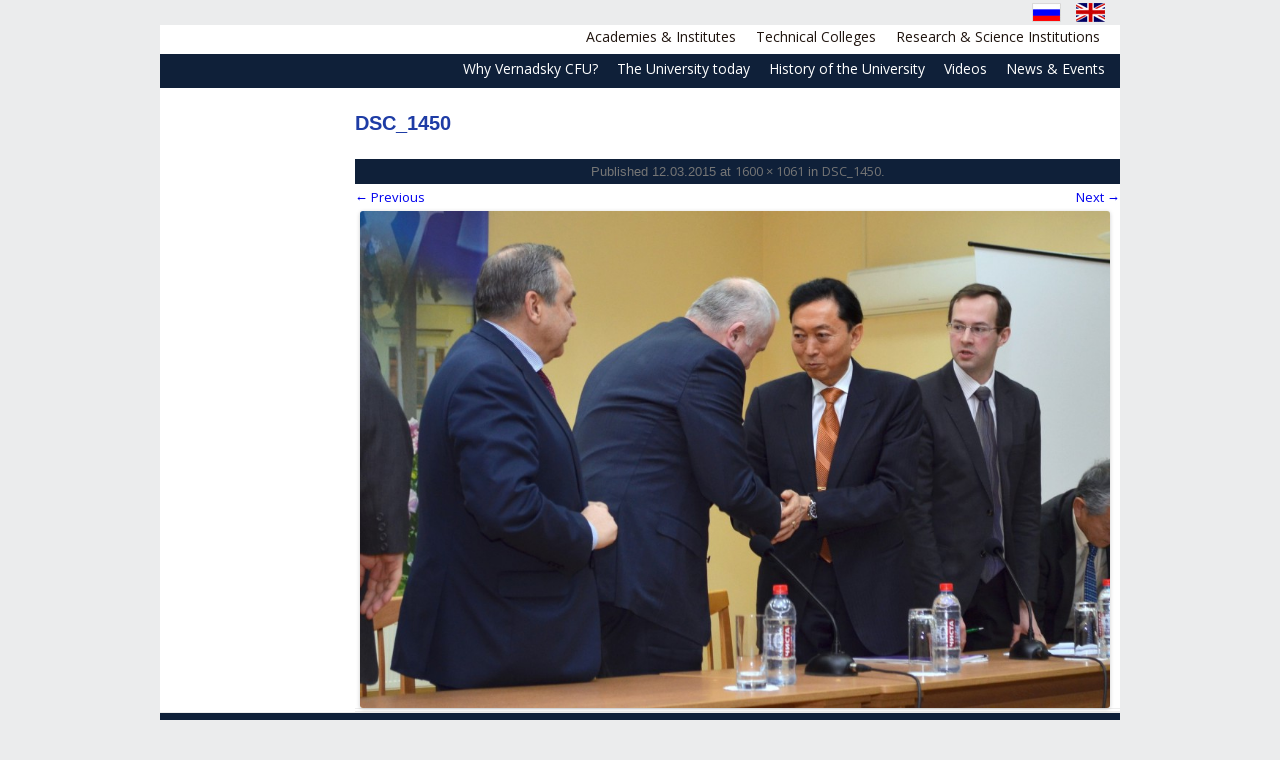

--- FILE ---
content_type: text/html; charset=UTF-8
request_url: https://eng.cfuv.ru/dsc_1450
body_size: 6205
content:
<!DOCTYPE html>
<!--[if IE 7]>
<html class="ie ie7" lang="en-US">
<![endif]-->
<!--[if IE 8]>
<html class="ie ie8" lang="en-US">
<![endif]-->
<!--[if !(IE 7) & !(IE 8)]><!-->
<html lang="en-US">
<!--<![endif]-->
<head>
<meta charset="UTF-8" />
<meta name="viewport" content="width=device-width" />
<title>DSC_1450 | V.I. Vernadsky</title>
<link rel="profile" href="http://gmpg.org/xfn/11" />
<link rel="pingback" href="https://eng.cfuv.ru/xmlrpc.php" />
<!--[if lt IE 9]>
<script src="https://eng.cfuv.ru/wp-content/themes/cfuv/js/html5.js" type="text/javascript"></script>
<![endif]-->
<link rel='dns-prefetch' href='//www.google.com' />
<link rel='dns-prefetch' href='//ajax.googleapis.com' />
<link rel='dns-prefetch' href='//fonts.googleapis.com' />
<link rel='dns-prefetch' href='//s.w.org' />
<link rel="alternate" type="application/rss+xml" title="V.I. Vernadsky &raquo; Feed" href="https://eng.cfuv.ru/feed" />
<link rel="alternate" type="application/rss+xml" title="V.I. Vernadsky &raquo; Comments Feed" href="https://eng.cfuv.ru/comments/feed" />
		<script type="text/javascript">
			window._wpemojiSettings = {"baseUrl":"https:\/\/s.w.org\/images\/core\/emoji\/11.2.0\/72x72\/","ext":".png","svgUrl":"https:\/\/s.w.org\/images\/core\/emoji\/11.2.0\/svg\/","svgExt":".svg","source":{"concatemoji":"https:\/\/eng.cfuv.ru\/wp-includes\/js\/wp-emoji-release.min.js?ver=5.1.16"}};
			!function(e,a,t){var n,r,o,i=a.createElement("canvas"),p=i.getContext&&i.getContext("2d");function s(e,t){var a=String.fromCharCode;p.clearRect(0,0,i.width,i.height),p.fillText(a.apply(this,e),0,0);e=i.toDataURL();return p.clearRect(0,0,i.width,i.height),p.fillText(a.apply(this,t),0,0),e===i.toDataURL()}function c(e){var t=a.createElement("script");t.src=e,t.defer=t.type="text/javascript",a.getElementsByTagName("head")[0].appendChild(t)}for(o=Array("flag","emoji"),t.supports={everything:!0,everythingExceptFlag:!0},r=0;r<o.length;r++)t.supports[o[r]]=function(e){if(!p||!p.fillText)return!1;switch(p.textBaseline="top",p.font="600 32px Arial",e){case"flag":return s([55356,56826,55356,56819],[55356,56826,8203,55356,56819])?!1:!s([55356,57332,56128,56423,56128,56418,56128,56421,56128,56430,56128,56423,56128,56447],[55356,57332,8203,56128,56423,8203,56128,56418,8203,56128,56421,8203,56128,56430,8203,56128,56423,8203,56128,56447]);case"emoji":return!s([55358,56760,9792,65039],[55358,56760,8203,9792,65039])}return!1}(o[r]),t.supports.everything=t.supports.everything&&t.supports[o[r]],"flag"!==o[r]&&(t.supports.everythingExceptFlag=t.supports.everythingExceptFlag&&t.supports[o[r]]);t.supports.everythingExceptFlag=t.supports.everythingExceptFlag&&!t.supports.flag,t.DOMReady=!1,t.readyCallback=function(){t.DOMReady=!0},t.supports.everything||(n=function(){t.readyCallback()},a.addEventListener?(a.addEventListener("DOMContentLoaded",n,!1),e.addEventListener("load",n,!1)):(e.attachEvent("onload",n),a.attachEvent("onreadystatechange",function(){"complete"===a.readyState&&t.readyCallback()})),(n=t.source||{}).concatemoji?c(n.concatemoji):n.wpemoji&&n.twemoji&&(c(n.twemoji),c(n.wpemoji)))}(window,document,window._wpemojiSettings);
		</script>
		<style type="text/css">
img.wp-smiley,
img.emoji {
	display: inline !important;
	border: none !important;
	box-shadow: none !important;
	height: 1em !important;
	width: 1em !important;
	margin: 0 .07em !important;
	vertical-align: -0.1em !important;
	background: none !important;
	padding: 0 !important;
}
</style>
	<link rel='stylesheet' id='skitter.styles-css'  href='https://eng.cfuv.ru/wp-content/plugins/wp-skitter-slideshow/css/skitter.styles.min.css?ver=5.1.16' type='text/css' media='all' />
<link rel='stylesheet' id='wp-block-library-css'  href='https://eng.cfuv.ru/wp-includes/css/dist/block-library/style.min.css?ver=5.1.16' type='text/css' media='all' />
<link rel='stylesheet' id='ccf-jquery-ui-css'  href='//ajax.googleapis.com/ajax/libs/jqueryui/1.8.2/themes/smoothness/jquery-ui.css?ver=5.1.16' type='text/css' media='all' />
<link rel='stylesheet' id='ccf-form-css'  href='https://eng.cfuv.ru/wp-content/plugins/custom-contact-forms/assets/build/css/form.min.css?ver=7.8.5' type='text/css' media='all' />
<link rel='stylesheet' id='ppc-main-css'  href='https://eng.cfuv.ru/wp-content/plugins/posts-per-cat/assets/css/ppc.min.css?ver=5.1.16' type='text/css' media='all' />
<style id='ppc-main-inline-css' type='text/css'>
.ppc .attachment-200x200 {
			width: 200px !important;
			height: 200px !important;
		}
</style>
<link rel='stylesheet' id='wp-pagenavi-css'  href='https://eng.cfuv.ru/wp-content/plugins/wp-pagenavi/pagenavi-css.css?ver=2.70' type='text/css' media='all' />
<link rel='stylesheet' id='twentytwelve-fonts-css'  href='https://fonts.googleapis.com/css?family=Open+Sans:400italic,700italic,400,700&#038;subset=latin,latin-ext' type='text/css' media='all' />
<link rel='stylesheet' id='twentytwelve-style-css'  href='https://eng.cfuv.ru/wp-content/themes/cfuv/style.css?ver=5.1.16' type='text/css' media='all' />
<!--[if lt IE 9]>
<link rel='stylesheet' id='twentytwelve-ie-css'  href='https://eng.cfuv.ru/wp-content/themes/cfuv/css/ie.css?ver=20121010' type='text/css' media='all' />
<![endif]-->
<link rel='stylesheet' id='__EPYT__style-css'  href='https://eng.cfuv.ru/wp-content/plugins/youtube-embed-plus/styles/ytprefs.min.css?ver=5.1.16' type='text/css' media='all' />
<style id='__EPYT__style-inline-css' type='text/css'>

                .epyt-gallery-thumb {
                        width: 33.333%;
                }
                
</style>
<script type='text/javascript' src='https://eng.cfuv.ru/wp-includes/js/jquery/jquery.js?ver=1.12.4'></script>
<script type='text/javascript' src='https://eng.cfuv.ru/wp-includes/js/jquery/jquery-migrate.min.js?ver=1.4.1'></script>
<script type='text/javascript' src='https://eng.cfuv.ru/wp-content/plugins/jquery-vertical-accordion-menu/js/jquery.hoverIntent.minified.js?ver=5.1.16'></script>
<script type='text/javascript' src='https://eng.cfuv.ru/wp-content/plugins/jquery-vertical-accordion-menu/js/jquery.cookie.js?ver=5.1.16'></script>
<script type='text/javascript' src='https://eng.cfuv.ru/wp-content/plugins/jquery-vertical-accordion-menu/js/jquery.dcjqaccordion.2.9.js?ver=5.1.16'></script>
<script type='text/javascript' src='https://eng.cfuv.ru/wp-content/plugins/wp-skitter-slideshow/js/jquery.easing.1.3.js?ver=5.1.16'></script>
<script type='text/javascript' src='https://eng.cfuv.ru/wp-content/plugins/wp-skitter-slideshow/js/jquery.skitter.min.js?ver=5.1.16'></script>
<script type='text/javascript' src='https://eng.cfuv.ru/wp-includes/js/jquery/ui/core.min.js?ver=1.11.4'></script>
<script type='text/javascript' src='https://eng.cfuv.ru/wp-includes/js/jquery/ui/datepicker.min.js?ver=1.11.4'></script>
<script type='text/javascript'>
jQuery(document).ready(function(jQuery){jQuery.datepicker.setDefaults({"closeText":"Close","currentText":"Today","monthNames":["January","February","March","April","May","June","July","August","September","October","November","December"],"monthNamesShort":["Jan","Feb","Mar","Apr","May","Jun","Jul","Aug","Sep","Oct","Nov","Dec"],"nextText":"Next","prevText":"Previous","dayNames":["Sunday","Monday","Tuesday","Wednesday","Thursday","Friday","Saturday"],"dayNamesShort":["Sun","Mon","Tue","Wed","Thu","Fri","Sat"],"dayNamesMin":["S","M","T","W","T","F","S"],"dateFormat":"dd.mm.yy","firstDay":1,"isRTL":false});});
</script>
<script type='text/javascript' src='https://eng.cfuv.ru/wp-includes/js/underscore.min.js?ver=1.8.3'></script>
<script type='text/javascript'>
/* <![CDATA[ */
var ccfSettings = {"ajaxurl":"https:\/\/eng.cfuv.ru\/wp-admin\/admin-ajax.php","required":"This field is required.","date_required":"Date is required.","hour_required":"Hour is required.","minute_required":"Minute is required.","am-pm_required":"AM\/PM is required.","match":"Emails do not match.","email":"This is not a valid email address.","recaptcha":"Your reCAPTCHA response was incorrect.","recaptcha_theme":"light","phone":"This is not a valid phone number.","digits":"This phone number is not 10 digits","hour":"This is not a valid hour.","date":"This date is not valid.","minute":"This is not a valid minute.","fileExtension":"This is not an allowed file extension","fileSize":"This file is bigger than","unknown":"An unknown error occured.","website":"This is not a valid URL. URL's must start with http(s):\/\/"};
/* ]]> */
</script>
<script type='text/javascript' src='https://eng.cfuv.ru/wp-content/plugins/custom-contact-forms/assets/build/js/form.min.js?ver=7.8.5'></script>
<script type='text/javascript'>
/* <![CDATA[ */
var _EPYT_ = {"ajaxurl":"https:\/\/eng.cfuv.ru\/wp-admin\/admin-ajax.php","security":"34c8f43e4d","gallery_scrolloffset":"20","eppathtoscripts":"https:\/\/eng.cfuv.ru\/wp-content\/plugins\/youtube-embed-plus\/scripts\/","epresponsiveselector":"[\"iframe.__youtube_prefs_widget__\"]","epdovol":"1","version":"11.7.1","evselector":"iframe.__youtube_prefs__[src], iframe[src*=\"youtube.com\/embed\/\"], iframe[src*=\"youtube-nocookie.com\/embed\/\"]","stopMobileBuffer":"1"};
/* ]]> */
</script>
<script type='text/javascript' src='https://eng.cfuv.ru/wp-content/plugins/youtube-embed-plus/scripts/ytprefs.min.js?ver=5.1.16'></script>
<link rel='https://api.w.org/' href='https://eng.cfuv.ru/wp-json/' />
<link rel="EditURI" type="application/rsd+xml" title="RSD" href="https://eng.cfuv.ru/xmlrpc.php?rsd" />
<link rel="wlwmanifest" type="application/wlwmanifest+xml" href="https://eng.cfuv.ru/wp-includes/wlwmanifest.xml" /> 
<meta name="generator" content="WordPress 5.1.16" />
<link rel='shortlink' href='https://eng.cfuv.ru/?p=2861' />
<link rel="alternate" type="application/json+oembed" href="https://eng.cfuv.ru/wp-json/oembed/1.0/embed?url=https%3A%2F%2Feng.cfuv.ru%2Fdsc_1450" />
<link rel="alternate" type="text/xml+oembed" href="https://eng.cfuv.ru/wp-json/oembed/1.0/embed?url=https%3A%2F%2Feng.cfuv.ru%2Fdsc_1450&#038;format=xml" />
		<style type="text/css" id="wp-custom-css">
			.company-buttons{
  display: inline-block;
  width:98.5%;
	font-size: 16px;
  margin: 10px 20px 20px 2px;
	color: white;
  cursor: pointer;
  text-align: center;
  text-decoration: none;
  outline: none;
  color: #fff;
  background-color: #007bff;
  border: none;
  border-radius: 15px;
  box-shadow: 3px 7px #999;
}

.company-buttons:hover {background-color: #001cff}

.company-buttons:visited {
	color: white!important;
}		</style>
		</head>

<body class="attachment attachment-template-default single single-attachment postid-2861 attachmentid-2861 attachment-jpeg custom-font-enabled">
<div id="page" class="hfeed site">
	<header class="header">
		<div id="lang-menu" class="lang-menu">
			<div class="eng"><a class="langv" href="http://eng.cfuv.ru"></a></div>
			<div class="rus"><a class="langv" href="http://cfuv.ru"></a></div>
		</div>
		<div id="upmenu" class="up-menu">
			<div class="menu-upmenu-container"><ul id="menu-upmenu" class="nav-menu"><li id="menu-item-1146" class="menu-item menu-item-type-post_type menu-item-object-page menu-item-1146"><a href="https://eng.cfuv.ru/research-science-institutions">Research &#038; Science Institutions</a></li>
<li id="menu-item-11356" class="menu-item menu-item-type-post_type menu-item-object-page menu-item-11356"><a href="https://eng.cfuv.ru/colleges">Technical Colleges</a></li>
<li id="menu-item-1334" class="menu-item menu-item-type-post_type menu-item-object-page menu-item-1334"><a href="https://eng.cfuv.ru/academies-institutes">Academies &#038; Institutes</a></li>
</ul></div>		</div>

		<nav id="main-m" class="main_menu">
			<div class="menu-main-container"><ul id="menu-main" class="menu"><li id="menu-item-18010" class="menu-item menu-item-type-post_type menu-item-object-page menu-item-18010"><a href="https://eng.cfuv.ru/why-vernadsky-cfu">Why Vernadsky CFU?</a></li>
<li id="menu-item-15597" class="menu-item menu-item-type-post_type menu-item-object-page menu-item-15597"><a href="https://eng.cfuv.ru/the-university-today">The University today</a></li>
<li id="menu-item-15598" class="menu-item menu-item-type-post_type menu-item-object-page menu-item-15598"><a href="https://eng.cfuv.ru/history-of-the-university">History of the University</a></li>
<li id="menu-item-7909" class="menu-item menu-item-type-post_type menu-item-object-page menu-item-7909"><a href="https://eng.cfuv.ru/videos">Videos</a></li>
<li id="menu-item-11363" class="menu-item menu-item-type-taxonomy menu-item-object-category menu-item-11363"><a href="https://eng.cfuv.ru/category/news">News &#038; Events</a></li>
</ul></div>		</nav>



			<!-- #site-navigation -->





	</header><!-- #masthead -->

	<div id="main" class="wrapper">
	<div id="primary" class="site-content">
		<div id="content" role="main">

		
				<article id="post-2861" class="image-attachment post-2861 attachment type-attachment status-inherit hentry">
					<header class="entry-header">
						<h1 class="entry-title">DSC_1450</h1>

						<footer class="entry-meta">
							<span class="meta-prep meta-prep-entry-date">Published </span> <span class="entry-date"><time class="entry-date" datetime="2015-03-12T12:04:50+03:00">12.03.2015</time></span> at <a href="https://eng.cfuv.ru/wp-content/uploads/2015/03/DSC_1450.jpg" title="Link to full-size image">1600 &times; 1061</a> in <a href="https://eng.cfuv.ru/dsc_1450" title="Return to DSC_1450" rel="gallery">DSC_1450</a>.													</footer><!-- .entry-meta -->

						<nav id="image-navigation" class="navigation" role="navigation">
							<span class="previous-image"><a href='https://eng.cfuv.ru/mini-5'>&larr; Previous</a></span>
							<span class="next-image"><a href='https://eng.cfuv.ru/minivernad'>Next &rarr;</a></span>
						</nav><!-- #image-navigation -->
					</header><!-- .entry-header -->

					<div class="entry-content">

						<div class="entry-attachment">
							<div class="attachment">
								<a href="https://eng.cfuv.ru/minivernad" title="DSC_1450" rel="attachment"><img width="960" height="637" src="https://eng.cfuv.ru/wp-content/uploads/2015/03/DSC_1450.jpg" class="attachment-960x960 size-960x960" alt="" srcset="https://eng.cfuv.ru/wp-content/uploads/2015/03/DSC_1450.jpg 1600w, https://eng.cfuv.ru/wp-content/uploads/2015/03/DSC_1450-300x199.jpg 300w, https://eng.cfuv.ru/wp-content/uploads/2015/03/DSC_1450-1024x679.jpg 1024w, https://eng.cfuv.ru/wp-content/uploads/2015/03/DSC_1450-624x414.jpg 624w" sizes="(max-width: 960px) 100vw, 960px" /></a>

															</div><!-- .attachment -->

						</div><!-- .entry-attachment -->

						<div class="entry-description">
																				</div><!-- .entry-description -->

					</div><!-- .entry-content -->

				</article><!-- #post -->

				
<div id="comments" class="comments-area">

	
	
	
</div><!-- #comments .comments-area -->
			
		</div><!-- #content -->
	</div><!-- #primary -->

	</div><!-- #main .wrapper -->
	<footer id="colophon" role="contentinfo">
		<div class="site-info">
			2015 - 2026 © V.I. Vernadsky Crimean Federal University <br>
			Prospekt Vernadskogo 4, Simferopol, Republic of Crimea, 295007<br>
			+73 652 54-50-36<br>
			<!--<!— Yandex.Metrika counter —>
			<script type="text/javascript">
				(function (d, w, c) {
					(w[c] = w[c] || []).push(function() {
						try {
							w.yaCounter28578946 = new Ya.Metrika({id:28578946,
								webvisor:true,
								clickmap:true,
								trackLinks:true,
								accurateTrackBounce:true});
						} catch(e) { }
					});

					var n = d.getElementsByTagName("script")[0],
						s = d.createElement("script"),
						f = function () { n.parentNode.insertBefore(s, n); };
					s.type = "text/javascript";
					s.async = true;
					s.src = (d.location.protocol == "https:" ? "https:" : "http:") + "//mc.yandex.ru/metrika/watch.js";

					if (w.opera == "[object Opera]") {
						d.addEventListener("DOMContentLoaded", f, false);
					} else { f(); }
				})(document, window, "yandex_metrika_callbacks");
			</script>
			<noscript><div><img src="//mc.yandex.ru/watch/28578946" style="position:absolute; left:-9999px;" alt="" /></div></noscript>
			<!— /Yandex.Metrika counter —>-->
		</div><!-- .site-info -->
	</footer><!-- #colophon --> 
<!--<div class="baner-footer">
    <section id="line-ico">
        <ul class="clearfix">
            <li><a target="_blank" href="http://минобрнауки.рф/"><div class="left-minobr"></div></a></li>
            <li><a target="_blank" href="http://obrnadzor.gov.ru/"><div class="left-geoloc"></div></a></li>
            <li><a target="_blank" href="http://www.fadm.gov.ru/"><div class="left-fadm"></div> </a></li>
            <li><a target="_blank" href="http://monm.rk.gov.ru/"><div class="left-ministerstvo-ark"></div></a></li>
            <li><a target="_blank" href="http://www.cfuv.ru/organi-upravleniya/departament-po-socialnojj-i-molodezhn/otdel-socialno-vospitatelnojj-raboty/"><div class="left-socialno-raboty"></div></a></li>

        </ul>
    </section>

</div> -->
</div><!-- #page -->

			<script type="text/javascript">
				jQuery(document).ready(function($) {
					jQuery('#dc_jqaccordion_widget-2-item .lmenu-fon').dcAccordion({
						eventType: '',
						hoverDelay: 0,
						menuClose: false,
						autoClose: false,
						saveState: false,
						autoExpand: false,
						classExpand: 'current-menu-item',
						classDisable: '',
						showCount: false,
						disableLink: false,
						cookie: 'dc_jqaccordion_widget-2',
						speed: 'slow'
					});
				});
			</script>
		
			<script type='text/javascript' src='//www.google.com/recaptcha/api.js?ver=7.8.5&#038;onload=ccfRecaptchaOnload&#038;render=explicit'></script>
<script type='text/javascript'>
/* <![CDATA[ */
var qpprFrontData = {"linkData":{"\/3-kolonka\/tavricheskaya-akademiya\/":[1,1,""],"\/3-kolonka\/institut-informacionno-poligraficheskikh-tekhnologijj\/":[1,0,""],"\/3-kolonka\/akademiya-bioresursov-i-prirodopolzovaniya\/":[1,0,""],"\/3-kolonka\/akademiya-stroitelstva-i-arkhitektur\/":[1,0,""],"\/3-kolonka\/vysshaya-shkola-ehkonomiki-i-biznesa\/":[1,0,""],"\/3-kolonka\/ordena-trudovogo-krasnogo-znameni-agropromyshlennyjj-kolledzh\/":[1,0,""],"\/3-kolonka\/nauchno-obrazovatelnyjj-centr-noosferologii-i-ustojjchivogo-razvitiya\/":[1,0,""],"\/3-kolonka\/gumanitarno-pedagogicheskaya-akademiya\/":[1,0,""],"\/3-kolonka\/ma\/":[1,0,""],"\/3-kolonka\/physics-and-technology-institut":[1,0,""],"\/3-kolonka\/institute-of-philology\/":[1,0,""],"\/3-kolonka\/institute-of-media-communications-media-technology-and-design\/":[1,0,""],"\/3-kolonka\/institute-of-bio\u2026ogy-and-pharmacy\/":[1,0,""],"\/3-kolonka\/institute-of-biochemical-technology-ecology-and-pharmacy\/":[1,0,""],"\/3-kolonka\/humanities-and-education-sciences-academy":[1,0,""],"https:\/\/eng.cfuv.ru\/?p=11397":[1,0,""]},"siteURL":"https:\/\/eng.cfuv.ru","siteURLq":"https:\/\/eng.cfuv.ru"};
/* ]]> */
</script>
<script type='text/javascript' src='https://eng.cfuv.ru/wp-content/plugins/quick-pagepost-redirect-plugin/js/qppr_frontend_script.min.js?ver=5.1.8'></script>
<script type='text/javascript' src='https://eng.cfuv.ru/wp-includes/js/backbone.min.js?ver=1.2.3'></script>
<script type='text/javascript'>
/* <![CDATA[ */
var WP_API_Settings = {"root":"https:\/\/eng.cfuv.ru\/wp-json\/","nonce":"82519793ce"};
/* ]]> */
</script>
<script type='text/javascript' src='https://eng.cfuv.ru/wp-content/plugins/custom-contact-forms/wp-api/wp-api.js?ver=1.2'></script>
<script type='text/javascript' src='https://eng.cfuv.ru/wp-content/themes/cfuv/js/navigation.js?ver=20140711'></script>
<script type='text/javascript' src='https://eng.cfuv.ru/wp-content/plugins/youtube-embed-plus/scripts/fitvids.min.js?ver=5.1.16'></script>
<script type='text/javascript' src='https://eng.cfuv.ru/wp-includes/js/wp-embed.min.js?ver=5.1.16'></script>
</body>
</html>

--- FILE ---
content_type: text/css
request_url: https://eng.cfuv.ru/wp-content/themes/cfuv/style.css?ver=5.1.16
body_size: 10221
content:
/*
Theme Name: Twenty Twelve
Theme URI: http://wordpress.org/themes/twentytwelve
Author: the WordPress team
Author URI: http://wordpress.org/
Description: The 2012 theme for WordPress is a fully responsive theme that looks great on any device. Features include a front page template with its own widgets, an optional display font, styling for post formats on both index and single views, and an optional no-sidebar page template. Make it yours with a custom menu, header image, and background.
Version: 1.6
License: GNU General Public License v2 or later
License URI: http://www.gnu.org/licenses/gpl-2.0.html
Tags: light, gray, white, one-column, two-columns, right-sidebar, fluid-layout, responsive-layout, custom-background, custom-header, custom-menu, editor-style, featured-images, flexible-header, full-width-template, microformats, post-formats, rtl-language-support, sticky-post, theme-options, translation-ready
Text Domain: twentytwelve

This theme, like WordPress, is licensed under the GPL.
Use it to make something cool, have fun, and share what you've learned with others.
*/

/* =Notes
--------------------------------------------------------------
This stylesheet uses rem values with a pixel fallback. The rem
values (and line heights) are calculated using two variables:

$rembase:     14;
$line-height: 24;

---------- Examples

* Use a pixel value with a rem fallback for font-size, padding, margins, etc.
	padding: 5px 0;
	padding: 0.357142857rem 0; (5 / $rembase)

* Set a font-size and then set a line-height based on the font-size
	font-size: 16px
	font-size: 1.142857143rem; (16 / $rembase)
	line-height: 1.5; ($line-height / 16)

---------- Vertical spacing

Vertical spacing between most elements should use 24px or 48px
to maintain vertical rhythm:

.my-new-div {
	margin: 24px 0;
	margin: 1.714285714rem 0; ( 24 / $rembase )
}

---------- Further reading

http://snook.ca/archives/html_and_css/font-size-with-rem
http://blog.typekit.com/2011/11/09/type-study-sizing-the-legible-letter/


/* =Reset
-------------------------------------------------------------- */

html, body, div, span, applet, object, iframe, h1, h2, h3, h4, h5, h6, p, blockquote, pre, a, abbr, acronym, address, big, cite, code, del, dfn, em, ins, kbd, q, s, samp, small, strike, strong, sub, sup, tt, var, b, u, i, center, dl, dt, dd, ol, ul, li, fieldset, form, label, legend, article, aside, canvas, details, embed, figure, figcaption, footer, header, hgroup, menu, nav, output, ruby, section, summary, time, mark, audio, video {
	margin: 0;
	padding: 0;
	/*border: 0;*/
	font-size: 100%;
	vertical-align: baseline;
}
body {
	line-height: 1;
}
ol,
ul {
	list-style: none;
}
blockquote,
q {
	quotes: none;
}
blockquote:before,
blockquote:after,
q:before,
q:after {
	content: '';
	content: none;
}
table {
	border-collapse: collapse;
	border-spacing: 0;
}
caption,
th,
td {
	font-weight: normal;
	text-align: left;
}
h1,
h2,
h3,
h4,
h5,
h6 {
	clear: both;
}
html {
	overflow-y: scroll;
	font-size: 100%;
	-webkit-text-size-adjust: 100%;
	-ms-text-size-adjust: 100%;
}
a:focus {
	outline: thin dotted;
}
article,
aside,
details,
figcaption,
figure,
footer,
header,
hgroup,
nav,
section {
	display: block;
}
audio,
canvas,
video {
	display: inline-block;
}
audio:not([controls]) {
	display: none;
}
del {
	color: #333;
}
ins {
	background: #fff9c0;
	text-decoration: none;
}
hr {
	background-color: #ccc;
	border: 0;
	height: 1px;
	margin: 24px;
	margin-bottom: 1.714285714rem;
}
sub,
sup {
	font-size: 75%;
	line-height: 0;
	position: relative;
	vertical-align: baseline;
}
sup {
	top: -0.5em;
}
sub {
	bottom: -0.25em;
}
small {
	font-size: smaller;
}
img {
	border: 0;
	-ms-interpolation-mode: bicubic;
}

/* Clearing floats */
.clear:after,
.wrapper:after,
.format-status .entry-header:after {

}
.clear:before,
.clear:after,
.wrapper:before,
.wrapper:after,
.format-status .entry-header:before,
.format-status .entry-header:after {

}


/* =Repeatable patterns
-------------------------------------------------------------- */

/* Small headers */
.archive-title,
.page-title,
.widget-title,
.entry-content th,
.comment-content th {
	font-size: 11px;
	font-size: 0.785714286rem;
	line-height: 2.181818182;
	font-weight: bold;
	/*text-transform: uppercase;*/
	color: #636363;
}

/* Shared Post Format styling */
article.format-quote footer.entry-meta,
article.format-link footer.entry-meta,
article.format-status footer.entry-meta {
	font-size: 11px;
	font-size: 0.785714286rem;
	line-height: 2.181818182;
}

/* Form fields, general styles first */
button,
input,
select,
textarea {
	border: 1px solid #ccc;
	border-radius: 3px;
	font-family: inherit;
	padding: 6px;
	padding: 0.428571429rem;
}
button,
input {
	line-height: normal;
}
textarea {
	font-size: 100%;
	overflow: auto;
	vertical-align: top;
}

/* Reset non-text input types */
input[type="checkbox"],
input[type="radio"],
input[type="file"],
input[type="hidden"],
input[type="image"],
input[type="color"] {
	border: 0;
	border-radius: 0;
	padding: 0;
}

/* Buttons */
.menu-toggle,
input[type="submit"],
input[type="button"],
input[type="reset"],
article.post-password-required input[type=submit],
.bypostauthor cite span {
	padding: 6px 10px;
	padding: 0.428571429rem 0.714285714rem;
	font-size: 11px;
	font-size: 0.785714286rem;
	line-height: 1.428571429;
	font-weight: normal;
	color: #7c7c7c;
	background-color: #e6e6e6;
	background-repeat: repeat-x;
	background-image: -moz-linear-gradient(top, #f4f4f4, #e6e6e6);
	background-image: -ms-linear-gradient(top, #f4f4f4, #e6e6e6);
	background-image: -webkit-linear-gradient(top, #f4f4f4, #e6e6e6);
	background-image: -o-linear-gradient(top, #f4f4f4, #e6e6e6);
	background-image: linear-gradient(top, #f4f4f4, #e6e6e6);
	border: 1px solid #d2d2d2;
	border-radius: 3px;
	box-shadow: 0 1px 2px rgba(64, 64, 64, 0.1);
}
.menu-toggle,
button,
input[type="submit"],
input[type="button"],
input[type="reset"] {
	cursor: pointer;
}
button[disabled],
input[disabled] {
	cursor: default;
}
.menu-toggle:hover,
.menu-toggle:focus,
button:hover,
input[type="submit"]:hover,
input[type="button"]:hover,
input[type="reset"]:hover,
article.post-password-required input[type=submit]:hover {
	color: #5e5e5e;
	background-color: #ebebeb;
	background-repeat: repeat-x;
	background-image: -moz-linear-gradient(top, #f9f9f9, #ebebeb);
	background-image: -ms-linear-gradient(top, #f9f9f9, #ebebeb);
	background-image: -webkit-linear-gradient(top, #f9f9f9, #ebebeb);
	background-image: -o-linear-gradient(top, #f9f9f9, #ebebeb);
	background-image: linear-gradient(top, #f9f9f9, #ebebeb);
}
.menu-toggle:active,
.menu-toggle.toggled-on,
button:active,
input[type="submit"]:active,
input[type="button"]:active,
input[type="reset"]:active {
	color: #757575;
	background-color: #e1e1e1;
	background-repeat: repeat-x;
	background-image: -moz-linear-gradient(top, #ebebeb, #e1e1e1);
	background-image: -ms-linear-gradient(top, #ebebeb, #e1e1e1);
	background-image: -webkit-linear-gradient(top, #ebebeb, #e1e1e1);
	background-image: -o-linear-gradient(top, #ebebeb, #e1e1e1);
	background-image: linear-gradient(top, #ebebeb, #e1e1e1);
	box-shadow: inset 0 0 8px 2px #c6c6c6, 0 1px 0 0 #f4f4f4;
	border-color: transparent;
}
.bypostauthor cite span {
	color: #fff;
	background-color: #21759b;
	background-image: none;
	border: 1px solid #1f6f93;
	border-radius: 2px;
	box-shadow: none;
	padding: 0;
}

/* Responsive images */
.entry-content img,
.comment-content img,
.widget img {
	max-width: 100%; /* Fluid images for posts, comments, and widgets */
}
img[class*="align"],
img[class*="wp-image-"],
img[class*="attachment-"] {
	height: auto; /* Make sure images with WordPress-added height and width attributes are scaled correctly */
}
img.size-full,
img.size-large,
img.header-image,
img.wp-post-image {
	max-width: 100%;
	height: auto; /* Make sure images with WordPress-added height and width attributes are scaled correctly */
}

/* Make sure videos and embeds fit their containers */
embed,
iframe,
object,
video {
	max-width: 100%;
}
.entry-content .twitter-tweet-rendered {
	max-width: 100% !important; /* Override the Twitter embed fixed width */
}

/* Images */
.alignleft {
	float: left;
}
.alignright {
	float: right;
}
.aligncenter {
	display: block;
	margin-left: auto;
	margin-right: auto;
}
.entry-content img,
.comment-content img,
.widget img,
img.header-image,
.author-avatar img,
img.wp-post-image {
	/* Add fancy borders to all WordPress-added images but not things like badges and icons and the like */
	border-radius: 3px;
	box-shadow: 0 1px 4px rgba(0, 0, 0, 0.2);
}
.wp-caption {
	max-width: 100%; /* Keep wide captions from overflowing their container. */
	padding: 4px;
}
.wp-caption .wp-caption-text,
.gallery-caption,
.entry-caption {
	font-style: italic;
	font-size: 12px;
	font-size: 0.857142857rem;
	line-height: 2;
	color: #757575;
}
img.wp-smiley,
.rsswidget img {
	border: 0;
	border-radius: 0;
	box-shadow: none;
	margin-bottom: 0;
	margin-top: 0;
	padding: 0;
}
.entry-content dl.gallery-item {
	margin: 0;
}
.gallery-item a,
.gallery-caption {
	width: 90%;
}
.gallery-item a {
	display: block;
}
.gallery-caption a {
	display: inline;
}
.gallery-columns-1 .gallery-item a {
	max-width: 100%;
	width: auto;
}
.gallery .gallery-icon img {
	height: auto;
	max-width: 90%;
	padding: 5%;
}
.gallery-columns-1 .gallery-icon img {
	padding: 3%;
}

/* Navigation */
.site-content nav {
	clear: both;
	line-height: 2;
	overflow: hidden;
}
#nav-above {
	padding: 24px 0;
	padding: 1.714285714rem 0;
}
#nav-above {
	display: none;
}
.paged #nav-above {
	display: block;
}
.nav-previous,
.previous-image {
	float: left;
	width: 50%;
}
.nav-next,
.next-image {
	float: right;
	text-align: right;
	width: 50%;
}
.nav-single + .comments-area,
#comment-nav-above {
	margin: 48px 0;
	margin: 3.428571429rem 0;
}

/* Author profiles */
.author .archive-header {
	margin-bottom: 24px;
	margin-bottom: 1.714285714rem;
}
.author-info {
	border-top: 1px solid #ededed;
	margin: 24px 0;
	margin: 1.714285714rem 0;
	padding-top: 24px;
	padding-top: 1.714285714rem;
	overflow: hidden;
}
.author-description p {
	color: #757575;
	font-size: 13px;
	font-size: 0.928571429rem;
	line-height: 1.846153846;
}
.author.archive .author-info {
	border-top: 0;
	margin: 0 0 48px;
	margin: 0 0 3.428571429rem;
}
.author.archive .author-avatar {
	margin-top: 0;
}


/* =Basic structure
-------------------------------------------------------------- */

/* Body, links, basics */
html {
	font-size: 87.5%;
}
body {
	font-size: 14px;
	font-size: 1rem;
	font-family: Helvetica, Arial, sans-serif;
	text-rendering: optimizeLegibility;
	color: #181818;
}
/*
body.custom-font-enabled {
	font-family: "Open Sans", Helvetica, Arial, sans-serif;
}
*/
a:focus {
	outline: none;
	color: #1E3CA5;
}
a:hover {
	color: #ff0000;
}

/* Assistive text */
.assistive-text,
.site .screen-reader-text {
	position: absolute !important;
	clip: rect(1px, 1px, 1px, 1px);
}
.main-navigation .assistive-text:focus {
	background: #fff;
	border: 2px solid #333;
	border-radius: 3px;
	clip: auto !important;
	color: #000;
	display: block;
	font-size: 12px;
	padding: 12px;
	position: absolute;
	top: 5px;
	left: 5px;
	z-index: 100000; /* Above WP toolbar */
}

/* Page structure */
.site {
    width: 960px;
	background-color: #fff;
}
.site-content {
	margin: 24px 0 0;
	margin: 1.714285714rem 0 0;
}
.widget-area {
	margin: 24px 0 0;
	margin: 1.714285714rem 0 0;
	padding-top: 201px;
    width: 190px;
}

/* Header */
.site-header {
	padding: 24px 0;
	padding: 1.714285714rem 0;
}
.site-header h1,
.site-header h2 {
	text-align: center;
}
.site-header h1 a,
.site-header h2 a {
	color: #515151;
	display: inline-block;
	text-decoration: none;
}
.site-header h1 a:hover,
.site-header h2 a:hover {
	color: #21759b;
}
.site-header h1 {
	font-size: 24px;
	font-size: 1.714285714rem;
	line-height: 1.285714286;
	margin-bottom: 14px;
	margin-bottom: 1rem;
}
.site-header h2 {
	font-weight: normal;
	font-size: 13px;
	font-size: 0.928571429rem;
	line-height: 1.846153846;
	color: #757575;
}
.header-image {
	margin-top: 24px;
	margin-top: 1.714285714rem;
}

/* Navigation Menu */
.main-navigation {
	margin-top: 24px;
	margin-top: 1.714285714rem;
	text-align: center;
}
.main-navigation li {
	margin-top: 24px;
	margin-top: 1.714285714rem;
	font-size: 12px;
	font-size: 0.857142857rem;
	line-height: 1.42857143;
}
.main-navigation a {
	color: #5e5e5e;
}
.main-navigation a:hover,
.main-navigation a:focus {
	color: #21759b;
}
.main-navigation ul.nav-menu,
.main-navigation div.nav-menu > ul {
	display: none;
}
.main-navigation ul.nav-menu.toggled-on,
.menu-toggle {
	display: inline-block;
}

/* Banner */
section[role="banner"] {
	margin-bottom: 48px;
	margin-bottom: 3.428571429rem;
}

/* Sidebar */
.widget-area .widget {
	/*-webkit-hyphens: auto;
	-moz-hyphens: auto;
	hyphens: auto;*/
	margin-bottom: 28px;
	margin-bottom: 1.428571429rem;
	word-wrap: break-word;
}
.widget-area .widget h3 {
	margin-bottom: 24px;
	margin-bottom: 1.714285714rem;
}
.widget-area .widget p,
.widget-area .widget li,
.widget-area .widget .textwidget {
	font-size: 14px;
	/*font-size: 0.928571429rem;*/
	line-height: 1.246153846;
}
.widget-area .widget p {
	margin-bottom: 24px;
	margin-bottom: 1.714285714rem;
}
.widget-area .textwidget ul {
	list-style: disc outside;
	margin: 0 0 24px;
	margin: 0 0 1.714285714rem;
}
.widget-area .textwidget li {
	margin-left: 36px;
	margin-left: 2.571428571rem;
}
.widget-area .widget a {
	/*color: #757575;*/
}
.widget-area .widget a:hover {
	/*color: #21759b;*/
}
.widget-area .widget a:visited {
	color: #fff;
}
.widget-area #s {
	width: 53.66666666666%; /* define a width to avoid dropping a wider submit button */
}

/* Footer */
footer[role="contentinfo"] {
	border-top: 1px solid #ededed;
	clear: both;
	font-size: 12px;
	font-size: 0.857142857rem;
	line-height: 2;
	max-width: 960px;
	max-width: 68.571428571rem;
	margin-top: 24px;
	margin-top: 1.714285714rem;
	margin-left: auto;
	margin-right: auto;
	padding: 24px 0;
	padding: 1.714285714rem 0;
}
footer[role="contentinfo"] a {
	color: #686868;
}
footer[role="contentinfo"] a:hover {
	color: #21759b;
}


/* =Main content and comment content
-------------------------------------------------------------- */

.entry-meta {
	clear: both;
}
.entry-header {
	margin-bottom: 24px;
	margin-bottom: 1.714285714rem;
}
.entry-header img.wp-post-image {
	margin-bottom: 24px;
	margin-bottom: 1.714285714rem;
}
.entry-header .entry-title {
	font-size: 20px;
	font-size: 1.428571429rem;
	line-height: 1.2;

}
.entry-header .entry-title a {
	text-decoration: none;
}
.entry-header .entry-format {
	margin-top: 24px;
	margin-top: 1.714285714rem;
	font-weight: normal;
}
.entry-header .comments-link {
	margin-top: 24px;
	margin-top: 1.714285714rem;
	font-size: 13px;
	font-size: 0.928571429rem;
	line-height: 1.846153846;
	color: #757575;
}
.comments-link a,
.entry-meta a {
	color: #757575;
}
.comments-link a:hover,
.entry-meta a:hover {
	color: #21759b;
}
article.sticky .featured-post {
	border-top: 4px double #ededed;
	border-bottom: 4px double #ededed;
	color: #757575;
	font-size: 13px;
	font-size: 0.928571429rem;
	line-height: 3.692307692;
	margin-bottom: 24px;
	margin-bottom: 1.714285714rem;
	text-align: center;
}
.entry-content,
.entry-summary,
.mu_register {
	/*line-height: 1.714285714;*/
}
.entry-content h1,
.comment-content h1,
.entry-content h2,
.comment-content h2,
.entry-content h3,
.comment-content h3,
.entry-content h4,
.comment-content h4,
.entry-content h5,
.comment-content h5,
.entry-content h6,
.comment-content h6 {
/*	margin: 24px 0;
	margin: 1.714285714rem 0;*/
	line-height: 1.714285714;
}
.entry-content h1,
.comment-content h1 {
	font-size: 21px;
	font-size: 1.5rem;
	line-height: 1.5;
}
.entry-content h2,
.comment-content h2,
.mu_register h2 {
	font-size: 18px;
	font-size: 1.285714286rem;
	line-height: 1.6;
}
.entry-content h3,
.comment-content h3 {
	font-size: 16px;
	font-size: 1.142857143rem;
	color: #007cbd;

}
.entry-content h4,
.comment-content h4 {
	font-size: 14px;
	font-size: 1rem;
	line-height: 1.846153846;
}
.entry-content h5,
.comment-content h5 {
	font-size: 13px;
	font-size: 0.928571429rem;
	line-height: 1.846153846;
}
.entry-content h6,
.comment-content h6 {
	font-size: 12px;
	font-size: 0.857142857rem;
	line-height: 1.846153846;
}
.center-line p{
	line-height: 1.4;
}
.rubr-cont p{
	line-height: 1.714285714;
}
.entry-content p,
.entry-summary p,
.comment-content p,
.mu_register p {

	line-height: 1.614285714;
}
.entry-content a:visited,
.comment-content a:visited {
	color: #1e3ca5;
}
.entry-content .more-link {
	margin-top: 20px;
	white-space: nowrap;
	float: right;
}
.entry-content ol,
.comment-content ol,
.entry-content ul,
.comment-content ul,
.mu_register ul {
	margin: 0 0 24px;
	margin: 0 0 1.714285714rem;
	/*line-height: 1.714285714;*/
}
.entry-content ul ul,
.comment-content ul ul,
.entry-content ol ol,
.comment-content ol ol,
.entry-content ul ol,
.comment-content ul ol,
.entry-content ol ul,
.comment-content ol ul {
	margin-bottom: 0;
}
.entry-content ul,
.comment-content ul,
.mu_register ul {
	list-style: disc outside;
}
.entry-content ol,
.comment-content ol {
	list-style: decimal outside;
}
.entry-content li,
.comment-content li,
.mu_register li {
	margin: 0 0 0 36px;
	margin: 0 0 0 2.571428571rem;
}
.entry-content blockquote,
.comment-content blockquote {
	margin-bottom: 24px;
	margin-bottom: 1.714285714rem;
	padding: 24px;
	padding: 1.714285714rem;
	font-style: italic;
}
.entry-content blockquote p:last-child,
.comment-content blockquote p:last-child {
	margin-bottom: 0;
}
.entry-content code,
.comment-content code {
	font-family: Consolas, Monaco, Lucida Console, monospace;
	font-size: 12px;
	font-size: 0.857142857rem;
	line-height: 2;
}
.entry-content pre,
.comment-content pre {
	border: 1px solid #ededed;
	color: #666;
	font-family: Consolas, Monaco, Lucida Console, monospace;
	font-size: 12px;
	font-size: 0.857142857rem;
	line-height: 1.714285714;
	margin: 24px 0;
	margin: 1.714285714rem 0;
	overflow: auto;
	padding: 24px;
	padding: 1.714285714rem;
}
.entry-content pre code,
.comment-content pre code {
	display: block;
}
.entry-content abbr,
.comment-content abbr,
.entry-content dfn,
.comment-content dfn,
.entry-content acronym,
.comment-content acronym {
	border-bottom: 1px dotted #666;
	cursor: help;
}
.entry-content address,
.comment-content address {
	display: block;
	line-height: 1.714285714;
	margin: 0 0 24px;
	margin: 0 0 1.714285714rem;
}
img.alignleft,
.wp-caption.alignleft {
	margin: 12px 24px 12px 0;
	margin: 0.857142857rem 1.714285714rem 0.857142857rem 0;
}
img.alignright,
.wp-caption.alignright {
	margin: 12px 0 12px 24px;
	margin: 0.857142857rem 0 0.857142857rem 1.714285714rem;
}
img.aligncenter,
.wp-caption.aligncenter {
	clear: both;
	margin-top: 12px;
	margin-top: 0.857142857rem;
	margin-bottom: 12px;
	margin-bottom: 0.857142857rem;
}
.entry-content embed,
.entry-content iframe,
.entry-content object,
.entry-content video {
	margin-bottom: 24px;
	margin-bottom: 1.714285714rem;
}
.entry-content dl,
.comment-content dl {
	margin: 0 24px;
	margin: 0 1.714285714rem;
}
.entry-content dt,
.comment-content dt {
	font-weight: bold;
	line-height: 1.714285714;
}
.entry-content dd,
.comment-content dd {
	line-height: 1.714285714;
	margin-bottom: 24px;
	margin-bottom: 1.714285714rem;
}
.entry-content table,
.comment-content table {
	border-bottom: 1px solid #ededed;
	
	font-size: 13px;
	line-height: 1.4;



}
.entry-content table caption,
.comment-content table caption {
	font-size: 16px;
	font-size: 1.142857143rem;
	margin: 24px 0;
	margin: 1.714285714rem 0;
}
.entry-content td,
.comment-content td {
	/*border-top: 1px solid #ededed;*/
	/*padding: 6px 10px 6px 0;*/
}
.site-content article {
	border-bottom: 4px double #ededed;

	word-wrap: break-word;
	-webkit-hyphens: auto;

/*	hyphens: auto;*/
}
.page-links {
	clear: both;
	line-height: 1.714285714;
}
footer.entry-meta {
	margin-top: 24px;
	margin-top: 1.714285714rem;
	font-size: 13px;
	font-size: 0.928571429rem;
	line-height: 1.846153846;
	color: #757575;
}
.single-author .entry-meta .by-author {
	display: none;
}
.mu_register h2 {
	color: #757575;
	font-weight: normal;
}


/* =Archives
-------------------------------------------------------------- */

.archive-header,
.page-header {
	margin-bottom: 10px;

	padding-bottom: 10px;

	border-bottom: 1px solid #ededed;
}
.archive-meta {
	color: #757575;
	font-size: 12px;
	font-size: 0.857142857rem;
	line-height: 2;
	margin-top: 22px;
	margin-top: 1.571428571rem;
}

/* =Single audio/video attachment view
-------------------------------------------------------------- */

.attachment .entry-content .mejs-audio {
	max-width: 400px;
}

.attachment .entry-content .mejs-container {
	margin-bottom: 24px;
}


/* =Single image attachment view
-------------------------------------------------------------- */

.article.attachment {
	overflow: hidden;
}
.image-attachment div.attachment {
	text-align: center;
}
.image-attachment div.attachment p {
	text-align: center;
}
.image-attachment div.attachment img {
	display: block;
	height: auto;
	margin: 0 auto;
	max-width: 100%;
}
.image-attachment .entry-caption {
	margin-top: 8px;
	margin-top: 0.571428571rem;
}


/* =Aside post format
-------------------------------------------------------------- */

article.format-aside h1 {
	margin-bottom: 24px;
	margin-bottom: 1.714285714rem;
}
article.format-aside h1 a {
	text-decoration: none;
	color: #4d525a;
}
article.format-aside h1 a:hover {
	color: #2e3542;
}
article.format-aside .aside {
	padding: 24px 24px 0;
	padding: 1.714285714rem;
	background: #d2e0f9;
	border-left: 22px solid #a8bfe8;
}
article.format-aside p {
	font-size: 13px;
	font-size: 0.928571429rem;
	line-height: 1.846153846;
	color: #4a5466;
}
article.format-aside blockquote:last-child,
article.format-aside p:last-child {
	margin-bottom: 0;
}


/* =Post formats
-------------------------------------------------------------- */

/* Image posts */
article.format-image footer h1 {
	font-size: 13px;
	font-size: 0.928571429rem;
	line-height: 1.846153846;
	font-weight: normal;
}
article.format-image footer h2 {
	font-size: 11px;
	font-size: 0.785714286rem;
	line-height: 2.181818182;
}
article.format-image footer a h2 {
	font-weight: normal;
}

/* Link posts */
article.format-link header {
	padding: 0 10px;
	padding: 0 0.714285714rem;
	float: right;
	font-size: 11px;
	font-size: 0.785714286rem;
	line-height: 2.181818182;
	font-weight: bold;
	font-style: italic;
	text-transform: uppercase;
	color: #848484;
	background-color: #ebebeb;
	border-radius: 3px;
}
article.format-link .entry-content {
	max-width: 80%;
	float: left;
}
article.format-link .entry-content a {
	font-size: 22px;
	font-size: 1.571428571rem;
	line-height: 1.090909091;
	text-decoration: none;
}

/* Quote posts */
article.format-quote .entry-content p {
	margin: 0;
	padding-bottom: 24px;
	padding-bottom: 1.714285714rem;
}
article.format-quote .entry-content blockquote {
	display: block;
	padding: 24px 24px 0;
	padding: 1.714285714rem 1.714285714rem 0;
	font-size: 15px;
	font-size: 1.071428571rem;
	line-height: 1.6;
	font-style: normal;
	color: #6a6a6a;
	background: #efefef;
}

/* Status posts */
.format-status .entry-header {
	margin-bottom: 24px;
	margin-bottom: 1.714285714rem;
}
.format-status .entry-header header {
	display: inline-block;
}
.format-status .entry-header h1 {
	font-size: 15px;
	font-size: 1.071428571rem;
	font-weight: normal;
	line-height: 1.6;
	margin: 0;
}
.format-status .entry-header h2 {
	font-size: 12px;
	font-size: 0.857142857rem;
	font-weight: normal;
	line-height: 2;
	margin: 0;
}
.format-status .entry-header header a {
	color: #757575;
}
.format-status .entry-header header a:hover {
	color: #21759b;
}
.format-status .entry-header img {
	float: left;
	margin-right: 21px;
	margin-right: 1.5rem;
}


/* =Comments
-------------------------------------------------------------- */

.comments-title {
	margin-bottom: 48px;
	margin-bottom: 3.428571429rem;
	font-size: 16px;
	font-size: 1.142857143rem;
	line-height: 1.5;
	font-weight: normal;
}
.comments-area article {
	margin: 24px 0;
	margin: 1.714285714rem 0;
}
.comments-area article header {
	margin: 0 0 48px;
	margin: 0 0 3.428571429rem;
	overflow: hidden;
	position: relative;
}
.comments-area article header img {
	float: left;
	padding: 0;
	line-height: 0;
}
.comments-area article header cite,
.comments-area article header time {
	display: block;
	margin-left: 85px;
	margin-left: 6.071428571rem;
}
.comments-area article header cite {
	font-style: normal;
	font-size: 15px;
	font-size: 1.071428571rem;
	line-height: 1.42857143;
}
.comments-area cite b {
	font-weight: normal;
}
.comments-area article header time {
	line-height: 1.714285714;
	text-decoration: none;
	font-size: 12px;
	font-size: 0.857142857rem;
	color: #5e5e5e;
}
.comments-area article header a {
	text-decoration: none;
	color: #5e5e5e;
}
.comments-area article header a:hover {
	color: #21759b;
}
.comments-area article header cite a {
	color: #444;
}
.comments-area article header cite a:hover {
	text-decoration: underline;
}
.comments-area article header h4 {
	position: absolute;
	top: 0;
	right: 0;
	padding: 6px 12px;
	padding: 0.428571429rem 0.857142857rem;
	font-size: 12px;
	font-size: 0.857142857rem;
	font-weight: normal;
	color: #fff;
	background-color: #0088d0;
	background-repeat: repeat-x;
	background-image: -moz-linear-gradient(top, #009cee, #0088d0);
	background-image: -ms-linear-gradient(top, #009cee, #0088d0);
	background-image: -webkit-linear-gradient(top, #009cee, #0088d0);
	background-image: -o-linear-gradient(top, #009cee, #0088d0);
	background-image: linear-gradient(top, #009cee, #0088d0);
	border-radius: 3px;
	border: 1px solid #007cbd;
}
.comments-area .bypostauthor cite span {
	position: absolute;
	margin-left: 5px;
	margin-left: 0.357142857rem;
	padding: 2px 5px;
	padding: 0.142857143rem 0.357142857rem;
	font-size: 10px;
	font-size: 0.714285714rem;
}
.comments-area .bypostauthor cite b {
	font-weight: bold;
}
a.comment-reply-link,
a.comment-edit-link {
	color: #686868;
	font-size: 13px;
	font-size: 0.928571429rem;
	line-height: 1.846153846;
}
a.comment-reply-link:hover,
a.comment-edit-link:hover {
	color: #21759b;
}
.commentlist .pingback {
	line-height: 1.714285714;
	margin-bottom: 24px;
	margin-bottom: 1.714285714rem;
}

/* Comment form */
#respond {
	margin-top: 48px;
	margin-top: 3.428571429rem;
}
#respond h3#reply-title {
	font-size: 16px;
	font-size: 1.142857143rem;
	line-height: 1.5;
}
#respond h3#reply-title #cancel-comment-reply-link {
	margin-left: 10px;
	margin-left: 0.714285714rem;
	font-weight: normal;
	font-size: 12px;
	font-size: 0.857142857rem;
}
#respond form {
	margin: 24px 0;
	margin: 1.714285714rem 0;
}
#respond form p {
	margin: 11px 0;
	margin: 0.785714286rem 0;
}
#respond form p.logged-in-as {
	margin-bottom: 24px;
	margin-bottom: 1.714285714rem;
}
#respond form label {
	display: block;
	line-height: 1.714285714;
}
#respond form input[type="text"],
#respond form textarea {
	-moz-box-sizing: border-box;
	box-sizing: border-box;
	font-size: 12px;
	font-size: 0.857142857rem;
	line-height: 1.714285714;
	padding: 10px;
	padding: 0.714285714rem;
	width: 100%;
}
#respond form p.form-allowed-tags {
	margin: 0;
	font-size: 12px;
	font-size: 0.857142857rem;
	line-height: 2;
	color: #5e5e5e;
}
.required {
	color: red;
}


/* =Front page template
-------------------------------------------------------------- */



/* =Widgets
-------------------------------------------------------------- */

.widget-area .widget ul ul {
	margin-left: 12px;
	margin-left: 0.857142857rem;
}
.widget_rss li {
	margin: 12px 0;
	margin: 0.857142857rem 0;
}
.widget_recent_entries .post-date,
.widget_rss .rss-date {
	color: #aaa;
	font-size: 11px;
	font-size: 0.785714286rem;
	margin-left: 12px;
	margin-left: 0.857142857rem;
}
#wp-calendar {
	margin: 0;
	width: 100%;
	font-size: 13px;
	font-size: 0.928571429rem;
	line-height: 1.846153846;
	color: #686868;
}
#wp-calendar th,
#wp-calendar td,
#wp-calendar caption {
	text-align: left;
}
#wp-calendar #next {
	padding-right: 24px;
	padding-right: 1.714285714rem;
	text-align: right;
}
.widget_search label {
	display: block;
	font-size: 13px;
	font-size: 0.928571429rem;
	line-height: 1.846153846;
}
.widget_twitter li {
	list-style-type: none;
}
.widget_twitter .timesince {
	display: block;
	text-align: right;
}


/* =Plugins
----------------------------------------------- */

img#wpstats {
	display: block;
	margin: 0 auto 24px;
	margin: 0 auto 1.714285714rem;
}


/* =Media queries
-------------------------------------------------------------- */

/* Does the same thing as <meta name="viewport" content="width=device-width">,
 * but in the future W3C standard way. -ms- prefix is required for IE10+ to
 * render responsive styling in Windows 8 "snapped" views; IE10+ does not honor
 * the meta tag. See https://core.trac.wordpress.org/ticket/25888.
 */
/*
@-ms-viewport {
	width: device-width;
}
@viewport {
	width: device-width;
}
*/
/* Minimum width of 600 pixels. */
@media screen and (min-width: 600px) {
	.author-avatar {
		float: left;
		margin-top: 8px;
		margin-top: 0.571428571rem;
	}
	.author-description {
		float: right;
		width: 80%;
	}
	.site {
		margin: 0 auto;
		width: 960px;
		overflow: hidden;

	}
	.site-content {
		float: right;
		width: 765px;
		font-size: 13px;
	}

	body.template-front-page .site-content,
	body.attachment .site-content,
	body.full-width .site-content {

	}
	.widget-area {
		float: left;
		width: 190px;


	}
	.site-header h1,
	.site-header h2 {
		text-align: left;
	}
	.site-header h1 {
		font-size: 26px;
		font-size: 1.857142857rem;
		line-height: 1.846153846;
		margin-bottom: 0;
	}
	.main-navigation ul.nav-menu,
	.main-navigation div.nav-menu > ul {
		border-bottom: 1px solid #ededed;
		border-top: 1px solid #ededed;
		display: inline-block !important;
		text-align: left;
		width: 100%;
	}
	.main-navigation ul {
		margin: 0;
		text-indent: 0;
	}
	.main-navigation li a,
	.main-navigation li {
		display: inline-block;
		text-decoration: none;
	}
	.main-navigation li a {
		border-bottom: 0;
		color: #6a6a6a;
		line-height: 3.692307692;
		text-transform: uppercase;
		white-space: nowrap;
	}
	.main-navigation li a:hover,
	.main-navigation li a:focus {
		color: #000;
	}
	.main-navigation li {
		margin: 0 40px 0 0;
		margin: 0 2.857142857rem 0 0;
		position: relative;
	}
	.main-navigation li ul {
		margin: 0;
		padding: 0;
		position: absolute;
		top: 100%;
		z-index: 1;
		height: 1px;
		width: 1px;
		overflow: hidden;
		clip: rect(1px, 1px, 1px, 1px);
	}
	.main-navigation li ul ul {
		top: 0;
		left: 100%;
	}
	.main-navigation ul li:hover > ul,
	.main-navigation ul li:focus > ul,
	.main-navigation .focus > ul {
		border-left: 0;
		clip: inherit;
		overflow: inherit;
		height: inherit;
		width: inherit;
	}
	.main-navigation li ul li a {
		background: #efefef;
		border-bottom: 1px solid #ededed;
		display: block;
		font-size: 11px;
		font-size: 0.785714286rem;
		line-height: 2.181818182;
		padding: 8px 10px;
		padding: 0.571428571rem 0.714285714rem;
		width: 180px;
		width: 12.85714286rem;
		white-space: normal;
	}
	.main-navigation li ul li a:hover,
	.main-navigation li ul li a:focus {
		background: #e3e3e3;
		color: #444;
	}
	.main-navigation .current-menu-item > a,
	.main-navigation .current-menu-ancestor > a,
	.main-navigation .current_page_item > a,
	.main-navigation .current_page_ancestor > a {
		color: #636363;
		font-weight: bold;
	}
	.menu-toggle {
		display: none;
	}
	.entry-header .entry-title {
		font-size: 22px;
		font-size: 1.421428571rem;
	}
	#respond form input[type="text"] {
		width: 46.333333333%;
	}
	#respond form textarea.blog-textarea {
		width: 79.666666667%;
	}

	.commentlist .children {
		margin-left: 48px;
		margin-left: 3.428571429rem;
	}
}

/* Minimum width of 960 pixels. */
@media screen and (min-width: 960px) {
	/*body {
		background-color: #e6e6e6;
	}*/
/*	body .site {
		padding: 0 40px;
		padding: 0 2.857142857rem;
		margin-top: 48px;
		margin-top: 3.428571429rem;
		margin-bottom: 48px;
		margin-bottom: 3.428571429rem;
		box-shadow: 0 2px 6px rgba(100, 100, 100, 0.3);
	}*/
/*	body.custom-background-empty {
		background-color: #fff;
	}*/
/*	body.custom-background-empty .site,*/
	/*body.custom-background-white .site {
		padding: 0;
		margin-top: 0;
		margin-bottom: 0;
		box-shadow: none;
	}**/
}


/* =Print
----------------------------------------------- */

@media print {
	body {
		background: none !important;
		color: #000;
		font-size: 10pt;
	}
	footer a[rel=bookmark]:link:after,
	footer a[rel=bookmark]:visited:after {
		content: " [" attr(href) "] "; /* Show URLs */
	}
	a {
		text-decoration: none;
	}
	.entry-content img,
	.comment-content img,
	.author-avatar img,
	img.wp-post-image {
		border-radius: 0;
		box-shadow: none;
	}
	.site {
		clear: both !important;
		display: block !important;
		float: none !important;
		max-width: 100%;
		position: relative !important;
	}
	.site-header {
		margin-bottom: 72px;
		margin-bottom: 5.142857143rem;
		text-align: left;
	}
	.site-header h1 {
		font-size: 21pt;
		line-height: 1;
		text-align: left;
	}
	.site-header h2 {
		color: #000;
		font-size: 10pt;
		text-align: left;
	}
	.site-header h1 a,
	.site-header h2 a {
		color: #000;
	}
	.author-avatar,
	#colophon,
	#respond,
	.commentlist .comment-edit-link,
	.commentlist .reply,
	.entry-header .comments-link,
	.entry-meta .edit-link a,
	.page-link,
	.site-content nav,
	.widget-area,
	img.header-image,
	.main-navigation {
		display: none;
	}
	.wrapper {
		border-top: none;
		box-shadow: none;
        width: 960px;
	}
	.site-content {
		margin: 0;
		width: auto;
	}

	.entry-header .entry-title,
	.entry-title {
		font-size: 21pt;
	}
	footer.entry-meta,
	footer.entry-meta a {
		color: #444;
		font-size: 10pt;
	}
	.author-description {
		float: none;
		width: auto;
	}

	/* Comments */
	.commentlist > li.comment {
		background: none;
		position: relative;
		width: auto;
	}
	.commentlist .avatar {
		height: 39px;
		left: 2.2em;
		top: 2.2em;
		width: 39px;
	}
	.comments-area article header cite,
	.comments-area article header time {
		margin-left: 50px;
		margin-left: 3.57142857rem;
	}
}


body{
	background-color: #ebeced;
	background-repeat: no-repeat;
	background-position: top center;
	margin: 0px auto;
	padding-top: 25px;

}
.header{
	background-image: url(images/heatopline1.gif);
	height: 63px;
	width: 960px;
	margin: 0px auto;
}
.nav-menu a,
.menu a{
	font-size: 14px;
}
a {

	/*font-size: 13px;*/
	text-decoration: none;
	font-family: 'Open Sans', sans-serif, tahoma;
}
section{
	max-width: 960px;
	margin: 0px auto;
	clear:both;
	background-color: #fff; !important;
}
.container{
	background-color: #fff;
	min-height: 900px;
	height: auto;
}
footer{
	max-width: 960px;
	margin: 0px auto;
}

.main_menu li{
	display: inline;
	margin-left: 15px;
}
#main-m{
	float: right;
	padding-right: 15px;
	padding-top: 18px;
	display: inline;

	width: 940px;
}
.menu-main-container{
	float: right;
}
.left-menu{
	width: 185px;
	margin-left: 5px;
	margin-top: 10px;
	float: left;
	padding-top: 225px;
	background-color: #4e4242;
}
#upmenu li{
	list-style-type: none;
	float: right;
	padding-left: 20px;
	padding-top: 5px;
}
.left-menu li{
	list-style-type: none;
}

.clearfix {
/*	display:inline-block;*/
}
.up-menu{
	padding-right: 15px;
	width: 940px;
}
.up-menu a{
	color: #20150F;
}
.lmenu-fon a{

	color: #fff;
	text-decoration: none; /* Если ты читаешь этот текст ты....... */
	user-select: none;
	background-color: #301717;
	border-bottom-color: #4e4242;
	border-bottom-width: 1px;
	border-bottom-style: solid;
	padding: .5em 1em;
	outline: none;
	display: block;
}
.lmenu-fon a:hover { background: rgb(59,22,22); }
.lmenu-fon a:active { background: rgb(15,32,57); }
.
.center-content{
	width: 400px;
	float: right;
}
.col-1-in-main{
	width: 365px;
}
.col-2-in-main{
	width: 235px;
}
.logo-name{
	padding-top: 10px;
	font-size: 30px;
    font-weight:bold;
}
.leftmenu-line{
	width: 185px;
	background-color: #ff0033;
}
.content{

}
.center-line{
	float: left;
	width: 580px;
	text-indent: 0px;
}
.center-under-line1{
	min-height: 560px;
	margin-left: -10px;
	padding: 5px;
	width: 210px;
	height: 100%;
	float: left;
	background-color: #ede8df;

}
.center-under-line2{
	padding: 5px;
	width: 530px;
	float: left;
	background-color: #fff;
}
.aside{
	width: 190px;
	float: right;
	background-color: #0f2d1a;
}
.logo-place{
	width: 210px;
	height: 300px;
	background-color: #641717;
	position: absolute;
	margin-top: -90px;
	margin-left: -20px;
	padding-top: 15px;
	text-align: center;
	color: #fff;
}
.gl-ob{
	color: #333;
	padding-bottom: 15px;
	}
h3{
	font-size: 17px;
	color: #333;
}
.h3-time{
	color: #205090;
	font-size: 11px;
}
.h3-header a{
	color: #205090;
	font-size: 13px;
	font:bold;
}
.h3-header a:hover {
	color: #205090;
	font-size: 13px;
	font:bold;
}
.h3-header p{
	line-height: 1.2;
}
.gl-news{
	color: #205090;
}
.gl-image-news{
	float: left;
	margin: 5px;
	width: 100px;
}
.gl-image-column{
	text-align: center;
	margin: 0;
	padding: 0;
	height: 125px;
}
.h3-colump{
	color: #0f2d1a;
	text-align: center;

}
h4{
	font-size: 17px;
	color: #205090;
}
.h4-time{
	color: #205090;
	font-size: 13px;
}
.h4-header a{
	color: #333333;
	font-size: 12px;
	font:bold;
}
footer{
	background-color: #0f2039;
	color: #fff;
	text-align: center;
	max-width: 960px;
	margin: 0px auto;
	clear:both;

}
.logo-place a{
	font-size: 26px;
	color: #fff;
}
.menu a {
	color: #fff;
}

.logo-image{
	background-image: url(images/logo.png);
	height: 130px;
	width: 172px;
	margin: 0 auto;
	margin-bottom: 10px;
}
.dcjq-accordion{
	background-color: #641717;

}
#dc_jqaccordion_widget-2-item{

	padding-bottom: 10px;
}
#content {
	float: right;
	width: 765px;
}


.img-float{
	float:left;
	padding-right: 10px;

}

.entry-header{
	margin: 0;
	padding: 0;
}
.rubr-cont {
	float: left;
	padding-right: 10px;
	width: 100%;
}
.ppc-news-line{
	float: left;
	padding-right: 10px;
}

h1{
	color: #1E3CA5;
}
h2{
	color: #FF0000;
}
h3{
	color: #1E3CA5;
}
.ppc-news-line-img{
	float: left;
	padding-right: 10px;
	width: 100px;
}
.ppc-news-line-txt{
	padding-bottom: 10px;
	font-size:13px;
}
.ppc-news-line-more{
	float: right;
}
.ppc-announc{
	width: 200px;
	float: right;

}
.ppc-announc-line-img{
	padding-right: 10px;
	width: 200px;
	text-align: center;
}
.ppc-announc-line-txt{
	padding-bottom: 10px;
	font-size:12px;
	text-align: center;
}
.main-container{
	width: 450px;
	float: left;
}
.ppc h3{
	margin: 0;
	padding: 0;
	visibility:hidden;
}
.ppc a:visited {
	color: #333333;
	border-bottom: 1px solid  #797979;
}
.ppc a {
	/*color: #333333;*/
	text-decoration:underline;

}
.gl-3column a{
	text-decoration: none;
}

.ppc-announc-line-txt a:visited
{
	color: #00adee;

}
.ppc-announc-line-txt a
{
	color: #00adee;
}

.ppc-news-line-txt a:visited
{
	color: #0f3647;
}
.ppc-news-line-txt a
{
	color: #0f3647;
}
.entry-content{
	padding-right: 10px;
	padding-left: 5px;
	line-height: 1.4;
}
.box_skitter{
	text-indent: 0px;
}
.ppc{
	text-indent: 0px;
	margin-top: -20px;
}
.gl-body-news{
	float: left;
	width: 400px;
	margin-left: 15px;
}
.entry-content ul{
	/*padding-left: 25px;*/
}
.ppc-box ul{
	padding: 0;
	margin: 0;
}
.ppc-announc-txt{
	text-align: left;
}
#wp_skitter{
	margin-top: -74px;
	margin-left: -10px;
	width: 580px;
	float: left;
}
.ppc ul li{
	list-style:  none;
	margin: 0;
	padding: 0;
}
.gl-news-tex{
	font-size: 12px;
	color: #205090;
}
.gl-ob-tex{
	font-size: 12px;
	color: #333333;
}
.content-main{
	width: 550px;
	float: left;
	padding-top: 30px;
}
.right-column{
	  float: right;
    width: 180px;
  }
.content-column{
	width: 180px;
	margin-top: -74px;
	margin-right: -10px;
	padding-right: 5px;
	padding-left: 5px;
	background-color: #0F2039;
}
.content-column a{
	color: #fff;
	border: none;
    font-size: 12px;
}
.content-column a:visited {
	color: #fff;
	border: none;
}
.content-column .gl-3column p,
.content-column .gl-3column li
{
	line-height: 1;
}
.ppc .gl-ob li,
.ppc .gl-ob p{
	line-height: 1.3;
	text-indent: 0px;
}
.ppc .gl-news li,
.ppc .gl-news p{
	line-height: 1.3;
}
.gl-3column{
	padding-bottom: 5px;
}
.gl-head-news{
	text-align: 14px;
	font-weight: bold;
	color: #205090;
}
.site-info{
	line-height: 1.1;
}
.gl-head-anons,
.gl-head-anons a:visited {
	text-align: 14px;
	font-weight: bold;
	color: #990000;
}
.baner-left{
	float: left;
	width: 190px;
}
.left-fadm{

	width: 185px;
	height: 63px;
	display: inline-block;
	background-image: url("images/baner-dela-molod.jpg");
}
.left-geoloc{

	width: 185px;
	height: 63px;
	display: inline-block;
	background-image: url("images/baner-fed-sl.jpg");
}
.left-sovet{

	width: 185px;
	height: 63px;
	display: inline-block;
	background-image: url("images/baner-obch-sov.jpg");
}
.left-minobr{

	width: 185px;
	height: 63px;
	display: inline-block;
	background-image: url("images/baner-min-obr-rf.jpg");
}
.left-monark{

	width: 185px;
	height: 63px;
	display: inline-block;
	background-image: url("images/baner-minister_crimea.jpg");
}
.left-krimedu{

	width: 185px;
	height: 63px;
	display: inline-block;
	background-image: url("images/baner-edu.jpg");
}
.left-socialno-raboty{

	width: 185px;
	height: 65px;
	display: inline-block;
	background-image: url("images/baner-left-pom.jpg");
}    
.left-ministerstvo-ark{

	width: 185px;
	height: 63px;
	display: inline-block;
	background-image: url("images/baner-ministerstvo-ark.jpg");
  margin-top: 5px;  
}
.left-gl-video-ta{
    float: left;
    width: 183px;
    height: 135px;
    display: inline-block;
    background-image: url("images/gl-video-ta.jpg");
    margin-bottom: 5px;
}
.left-gl-video-ma{
	float: left;
	width: 183px;
	height: 135px;
	display: inline-block;
	background-image: url("images/gl-video-ma.jpg");
	margin-bottom: 5px;
}
.left-gl-video-ma-f-c{
	float: left;
	width: 183px;
	height: 135px;
	display: inline-block;
	background-image: url("images/12312.jpg");
	margin-bottom: 5px;
}
.left-gl-video-abip{
	float: left;
	width: 183px;
	height: 135px;
	display: inline-block;
	background-image: url("images/eng-abip.jpg");
	margin-bottom: 5px;
}
.left-gl-video-ft{
	float: left;
	width: 183px;
	height: 135px;
	display: inline-block;
	background-image: url("images/eng-ft.jpg");
	margin-bottom: 5px;
}
.left-gl-video-ta{
	 float: left;
	 width: 183px;
	 height: 135px;
	 display: inline-block;
	 background-image: url("images/eng-ta.jpg");
	 margin-bottom: 5px;
 }
.left-gl-main-001{
	float: left;
	width: 183px;
	height: 135px;
	display: inline-block;
	background-image: url("images/main-video-gl-001.jpg");
	margin-bottom: 5px;
}
.left-gl-main-002{
	float: left;
	width: 183px;
	height: 135px;
	display: inline-block;
	background-image: url("images/main-video-gl-002.jpg");
	margin-bottom: 5px;
}
.left-gl-video-med-col{
	float: left;
	width: 183px;
	height: 135px;
	display: inline-block;
	background-image: url("images/med-col-re.jpg");
	margin-bottom: 5px;
}
.left-gl-video-cfuv-eng{
	float: left;
	width: 183px;
	height: 135px;
	display: inline-block;
	background-image: url("images/Обложка 1.jpg");
	margin-bottom: 5px;
	background-size: contain;
}
.left-gl-video-cfuv-eng_mult{
	float: left;
	width: 183px;
	height: 135px;
	display: inline-block;
	background-image: url("images/Обложка 3.jpg");
	margin-bottom: 5px;
	background-size: contain;
}
.left-ilove-banner{
	float: left;
	width: 183px;
	height: 80px;
	display: inline-block;
	background-image: url("images/i love.png");
	margin-bottom: 5px;
	background-size: 183px 80px;	
}
.left-gl-video-cfuv-eng_aniver{
	float: left;
	width: 183px;
	height: 135px;
	display: inline-block;
	background-image: url("images/100ерaniver.png");
	margin-bottom: 5px;
	
}
.left-gl-video-cfuv-gpa{
	float: left;
	width: 183px;
	height: 135px;
	display: inline-block;
	background-image: url("images/Обложка 2.jpg");
	margin-bottom: 5px;
	background-size: contain;
}
.left-gl-video-sev-col{
	float: left;
	width: 183px;
	height: 135px;
	display: inline-block;
	background-image: url("images/sevast-ins.jpg");
	margin-bottom: 5px;
}
.left-gl-buklet{
	float: left;
	width: 183px;
	height: 68px;
	display: inline-block;
	background-image: url("images/eng-broshura.jpg");
	margin-bottom: 5px;
}
.left-gl-video-segi{
    float: left;
    width: 183px;
    height: 135px;
    display: inline-block;
    background-image: url("images/ban001.jpg");
    margin-bottom: 5px;
}.left-gl-obr-inoncst-stud{
    float: left;
    width: 183px;
    height: 135px;
    display: inline-block;
    background-image: url("images/gl-obr-inoncst-stud.jpg");
    margin-bottom: 5px;
}
.left-gl-video-bf40{
    float: left;
    width: 183px;
    height: 135px;
    display: inline-block;
    background-image: url("images/b-f-40.jpg");
    margin-bottom: 5px;
}
.left-gl-video-bnv{
    float: left;
    width: 183px;
    height: 135px;
    display: inline-block;
    background-image: url("images/gl-video-bnv.jpg");
    margin-bottom: 5px;
}
.left-gl-video1{
	float: left;
	width: 183px;
	height: 135px;
	display: inline-block;
	background-image: url("images/gl-video1.jpg");
    margin-bottom: 5px;
}
.left-gl-video2{
	float: left;
	width: 183px;
	height: 135px;
	display: inline-block;
	background-image: url("images/gl-video3.jpg");
	margin-top: 10px;
	margin-bottom: 10px;
}
.left-gl-guest-book{
	float: left;
	width: 183px;
	height: 135px;
	display: inline-block;
	background-image: url("images/gl-guest-book.jpg");
	margin-top: 10px;
	margin-bottom: 10px;
}
.left-gl-hotline{
    float: left;
    width: 183px;
    height: 135px;
    display: inline-block;
    background-image: url("images/gl-hotline.jpg");
    margin-bottom: 5px;
}
p{
	margin-bottom: 15px;
}
.content-main p{
	margin: 0;
	padding: 0;
}
.ppc p{
	margin: 0;
	padding: 0;
}

.main-branch-header{
	text-align: center;
}
.main-branch a{

}
.main-branch{
	width: 170px;
	float: right;
	margin-right: -5px;
	padding-right: 5px;
	padding-left: 10px;
	background-color: #0F2039;
	font-size: 11px;
	color: #fff;
    text-align: center;
}     
.main-branch-up{
	width: 170px;
	float: right;
	margin-right: -5px;
  margin-top: -30px;
  margin-bottom: 10px;
	padding-right: 5px;
	padding-left: 10px;
	background-color: #0F2039;
	font-size: 14px;
	color: #fff;
    text-align: center;
}
.main-branch-up a{
    color: #fff;
}
.main-branch-up a:visited
{
    color: #fff;
}
.main-branch-up a:hover{
    color: #fff;
    text-decoration: underline;
}
.main-branch-line{
    margin-right: -5px;
    height: 5px;
    width: 190px;
    background-color: #fff;
    float: right;
}

h8{
	font-weight: bold;
} 
.datetime{
	display:none;
   	float: right;
    	margin-top: -15px;
      margin-right: 10px;
}

.content-column a:hover{
  text-decoration: underline;
}
.ccf-form-wrapper{
    margin: 0 auto;
}
.field-10114 {
    width: 200px;
    float: left;
}
.field-10115{
    width: 200px;
    float: right;
}
.form-id-10112{
    margin: 0 auto;
}
.ccf-form{
    width: 450px;
    margin: 0 auto;
}
.baner-footer {
    margin: 0 auto;
    width: 960px;
    text-align: center;
}
.baner-footer ul li {
    display: inline;
    padding-right: 3px;
}
#lang-menu{
	width: 960px;
	height: 30px;
	position: absolute;
	margin-top: -22px;
}
.rus{
	float: right;
	margin-right: 15px;
	width: 29px;
	height: 19px;
	background-image: url("images/lan_rus-img.jpg");
	display: block;
}
.rus a{
	display: block;
	text-align: center;
	height: 100%;
	color: #666;
}
.eng{
	float: right;
	margin-right: 15px;
	width: 29px;
	height: 19px;
	background-image: url("images/lan_eng-img.jpg");
	display: block;
}
.eng a{
	display: block;
	text-align: center;
	height: 100%;
	color: #666;
}
.info_slide_dots{
	margin-left: 200px;
}
.ppc-more{
	visibility: hidden;
}